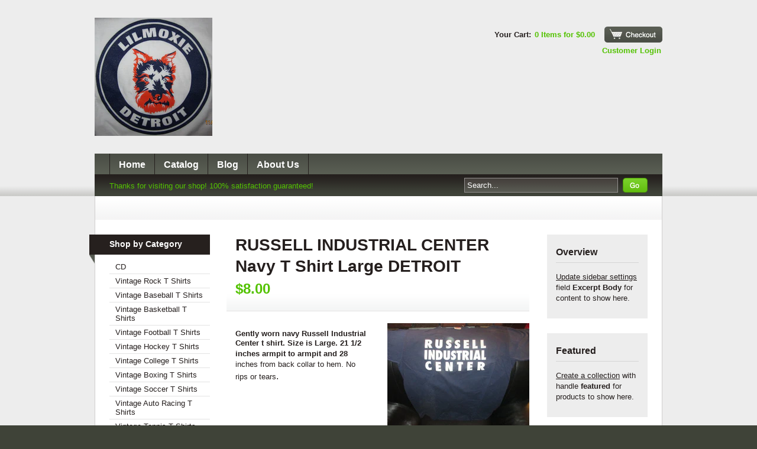

--- FILE ---
content_type: text/html; charset=utf-8
request_url: https://www.lilmoxie.com/products/russell-industrial-center-navy-t-shirt-large-detroit
body_size: 11629
content:
<!DOCTYPE html PUBLIC "-//W3C//DTD XHTML 1.0 Transitional//EN" "http://www.w3.org/TR/xhtml1/DTD/xhtml1-transitional.dtd">
<html xmlns="http://www.w3.org/1999/xhtml" lang="en" xml:lang="en">

<head><meta name="google-site-verification" content="ggtiW64CXMWnIvdqH9yBc2lvk7QSC8kbWrE0OzqO1_g" />
	<title>Lilmoxie &mdash; RUSSELL INDUSTRIAL CENTER Navy T Shirt Large DETROIT</title>
	<meta http-equiv="content-type" content="text/html; charset=utf-8" />
	<meta name="copyright" content="Lilmoxie" />
	<script>window.performance && window.performance.mark && window.performance.mark('shopify.content_for_header.start');</script><meta id="shopify-digital-wallet" name="shopify-digital-wallet" content="/1101712/digital_wallets/dialog">
<meta name="shopify-checkout-api-token" content="44a988f28e2bfbc794db9b479a585f84">
<meta id="in-context-paypal-metadata" data-shop-id="1101712" data-venmo-supported="true" data-environment="production" data-locale="en_US" data-paypal-v4="true" data-currency="USD">
<link rel="alternate" type="application/json+oembed" href="https://www.lilmoxie.com/products/russell-industrial-center-navy-t-shirt-large-detroit.oembed">
<script async="async" src="/checkouts/internal/preloads.js?locale=en-US"></script>
<script id="shopify-features" type="application/json">{"accessToken":"44a988f28e2bfbc794db9b479a585f84","betas":["rich-media-storefront-analytics"],"domain":"www.lilmoxie.com","predictiveSearch":true,"shopId":1101712,"locale":"en"}</script>
<script>var Shopify = Shopify || {};
Shopify.shop = "lilmoxie.myshopify.com";
Shopify.locale = "en";
Shopify.currency = {"active":"USD","rate":"1.0"};
Shopify.country = "US";
Shopify.theme = {"name":"Sortable","id":2143122,"schema_name":null,"schema_version":null,"theme_store_id":null,"role":"main"};
Shopify.theme.handle = "null";
Shopify.theme.style = {"id":null,"handle":null};
Shopify.cdnHost = "www.lilmoxie.com/cdn";
Shopify.routes = Shopify.routes || {};
Shopify.routes.root = "/";</script>
<script type="module">!function(o){(o.Shopify=o.Shopify||{}).modules=!0}(window);</script>
<script>!function(o){function n(){var o=[];function n(){o.push(Array.prototype.slice.apply(arguments))}return n.q=o,n}var t=o.Shopify=o.Shopify||{};t.loadFeatures=n(),t.autoloadFeatures=n()}(window);</script>
<script id="shop-js-analytics" type="application/json">{"pageType":"product"}</script>
<script defer="defer" async type="module" src="//www.lilmoxie.com/cdn/shopifycloud/shop-js/modules/v2/client.init-shop-cart-sync_BT-GjEfc.en.esm.js"></script>
<script defer="defer" async type="module" src="//www.lilmoxie.com/cdn/shopifycloud/shop-js/modules/v2/chunk.common_D58fp_Oc.esm.js"></script>
<script defer="defer" async type="module" src="//www.lilmoxie.com/cdn/shopifycloud/shop-js/modules/v2/chunk.modal_xMitdFEc.esm.js"></script>
<script type="module">
  await import("//www.lilmoxie.com/cdn/shopifycloud/shop-js/modules/v2/client.init-shop-cart-sync_BT-GjEfc.en.esm.js");
await import("//www.lilmoxie.com/cdn/shopifycloud/shop-js/modules/v2/chunk.common_D58fp_Oc.esm.js");
await import("//www.lilmoxie.com/cdn/shopifycloud/shop-js/modules/v2/chunk.modal_xMitdFEc.esm.js");

  window.Shopify.SignInWithShop?.initShopCartSync?.({"fedCMEnabled":true,"windoidEnabled":true});

</script>
<script id="__st">var __st={"a":1101712,"offset":-18000,"reqid":"b8629c96-524a-4f4e-a899-2576839bb1d5-1769475969","pageurl":"www.lilmoxie.com\/products\/russell-industrial-center-navy-t-shirt-large-detroit","u":"298f2ff53edb","p":"product","rtyp":"product","rid":655169924};</script>
<script>window.ShopifyPaypalV4VisibilityTracking = true;</script>
<script id="captcha-bootstrap">!function(){'use strict';const t='contact',e='account',n='new_comment',o=[[t,t],['blogs',n],['comments',n],[t,'customer']],c=[[e,'customer_login'],[e,'guest_login'],[e,'recover_customer_password'],[e,'create_customer']],r=t=>t.map((([t,e])=>`form[action*='/${t}']:not([data-nocaptcha='true']) input[name='form_type'][value='${e}']`)).join(','),a=t=>()=>t?[...document.querySelectorAll(t)].map((t=>t.form)):[];function s(){const t=[...o],e=r(t);return a(e)}const i='password',u='form_key',d=['recaptcha-v3-token','g-recaptcha-response','h-captcha-response',i],f=()=>{try{return window.sessionStorage}catch{return}},m='__shopify_v',_=t=>t.elements[u];function p(t,e,n=!1){try{const o=window.sessionStorage,c=JSON.parse(o.getItem(e)),{data:r}=function(t){const{data:e,action:n}=t;return t[m]||n?{data:e,action:n}:{data:t,action:n}}(c);for(const[e,n]of Object.entries(r))t.elements[e]&&(t.elements[e].value=n);n&&o.removeItem(e)}catch(o){console.error('form repopulation failed',{error:o})}}const l='form_type',E='cptcha';function T(t){t.dataset[E]=!0}const w=window,h=w.document,L='Shopify',v='ce_forms',y='captcha';let A=!1;((t,e)=>{const n=(g='f06e6c50-85a8-45c8-87d0-21a2b65856fe',I='https://cdn.shopify.com/shopifycloud/storefront-forms-hcaptcha/ce_storefront_forms_captcha_hcaptcha.v1.5.2.iife.js',D={infoText:'Protected by hCaptcha',privacyText:'Privacy',termsText:'Terms'},(t,e,n)=>{const o=w[L][v],c=o.bindForm;if(c)return c(t,g,e,D).then(n);var r;o.q.push([[t,g,e,D],n]),r=I,A||(h.body.append(Object.assign(h.createElement('script'),{id:'captcha-provider',async:!0,src:r})),A=!0)});var g,I,D;w[L]=w[L]||{},w[L][v]=w[L][v]||{},w[L][v].q=[],w[L][y]=w[L][y]||{},w[L][y].protect=function(t,e){n(t,void 0,e),T(t)},Object.freeze(w[L][y]),function(t,e,n,w,h,L){const[v,y,A,g]=function(t,e,n){const i=e?o:[],u=t?c:[],d=[...i,...u],f=r(d),m=r(i),_=r(d.filter((([t,e])=>n.includes(e))));return[a(f),a(m),a(_),s()]}(w,h,L),I=t=>{const e=t.target;return e instanceof HTMLFormElement?e:e&&e.form},D=t=>v().includes(t);t.addEventListener('submit',(t=>{const e=I(t);if(!e)return;const n=D(e)&&!e.dataset.hcaptchaBound&&!e.dataset.recaptchaBound,o=_(e),c=g().includes(e)&&(!o||!o.value);(n||c)&&t.preventDefault(),c&&!n&&(function(t){try{if(!f())return;!function(t){const e=f();if(!e)return;const n=_(t);if(!n)return;const o=n.value;o&&e.removeItem(o)}(t);const e=Array.from(Array(32),(()=>Math.random().toString(36)[2])).join('');!function(t,e){_(t)||t.append(Object.assign(document.createElement('input'),{type:'hidden',name:u})),t.elements[u].value=e}(t,e),function(t,e){const n=f();if(!n)return;const o=[...t.querySelectorAll(`input[type='${i}']`)].map((({name:t})=>t)),c=[...d,...o],r={};for(const[a,s]of new FormData(t).entries())c.includes(a)||(r[a]=s);n.setItem(e,JSON.stringify({[m]:1,action:t.action,data:r}))}(t,e)}catch(e){console.error('failed to persist form',e)}}(e),e.submit())}));const S=(t,e)=>{t&&!t.dataset[E]&&(n(t,e.some((e=>e===t))),T(t))};for(const o of['focusin','change'])t.addEventListener(o,(t=>{const e=I(t);D(e)&&S(e,y())}));const B=e.get('form_key'),M=e.get(l),P=B&&M;t.addEventListener('DOMContentLoaded',(()=>{const t=y();if(P)for(const e of t)e.elements[l].value===M&&p(e,B);[...new Set([...A(),...v().filter((t=>'true'===t.dataset.shopifyCaptcha))])].forEach((e=>S(e,t)))}))}(h,new URLSearchParams(w.location.search),n,t,e,['guest_login'])})(!0,!0)}();</script>
<script integrity="sha256-4kQ18oKyAcykRKYeNunJcIwy7WH5gtpwJnB7kiuLZ1E=" data-source-attribution="shopify.loadfeatures" defer="defer" src="//www.lilmoxie.com/cdn/shopifycloud/storefront/assets/storefront/load_feature-a0a9edcb.js" crossorigin="anonymous"></script>
<script data-source-attribution="shopify.dynamic_checkout.dynamic.init">var Shopify=Shopify||{};Shopify.PaymentButton=Shopify.PaymentButton||{isStorefrontPortableWallets:!0,init:function(){window.Shopify.PaymentButton.init=function(){};var t=document.createElement("script");t.src="https://www.lilmoxie.com/cdn/shopifycloud/portable-wallets/latest/portable-wallets.en.js",t.type="module",document.head.appendChild(t)}};
</script>
<script data-source-attribution="shopify.dynamic_checkout.buyer_consent">
  function portableWalletsHideBuyerConsent(e){var t=document.getElementById("shopify-buyer-consent"),n=document.getElementById("shopify-subscription-policy-button");t&&n&&(t.classList.add("hidden"),t.setAttribute("aria-hidden","true"),n.removeEventListener("click",e))}function portableWalletsShowBuyerConsent(e){var t=document.getElementById("shopify-buyer-consent"),n=document.getElementById("shopify-subscription-policy-button");t&&n&&(t.classList.remove("hidden"),t.removeAttribute("aria-hidden"),n.addEventListener("click",e))}window.Shopify?.PaymentButton&&(window.Shopify.PaymentButton.hideBuyerConsent=portableWalletsHideBuyerConsent,window.Shopify.PaymentButton.showBuyerConsent=portableWalletsShowBuyerConsent);
</script>
<script data-source-attribution="shopify.dynamic_checkout.cart.bootstrap">document.addEventListener("DOMContentLoaded",(function(){function t(){return document.querySelector("shopify-accelerated-checkout-cart, shopify-accelerated-checkout")}if(t())Shopify.PaymentButton.init();else{new MutationObserver((function(e,n){t()&&(Shopify.PaymentButton.init(),n.disconnect())})).observe(document.body,{childList:!0,subtree:!0})}}));
</script>
<link id="shopify-accelerated-checkout-styles" rel="stylesheet" media="screen" href="https://www.lilmoxie.com/cdn/shopifycloud/portable-wallets/latest/accelerated-checkout-backwards-compat.css" crossorigin="anonymous">
<style id="shopify-accelerated-checkout-cart">
        #shopify-buyer-consent {
  margin-top: 1em;
  display: inline-block;
  width: 100%;
}

#shopify-buyer-consent.hidden {
  display: none;
}

#shopify-subscription-policy-button {
  background: none;
  border: none;
  padding: 0;
  text-decoration: underline;
  font-size: inherit;
  cursor: pointer;
}

#shopify-subscription-policy-button::before {
  box-shadow: none;
}

      </style>

<script>window.performance && window.performance.mark && window.performance.mark('shopify.content_for_header.end');</script>
	<link href="//www.lilmoxie.com/cdn/shop/t/5/assets/screen.css?v=1321467232" rel="stylesheet" type="text/css" media="all" />
	<link href="//www.lilmoxie.com/cdn/shop/t/5/assets/theme.css?v=17614609826572794101674765373" rel="stylesheet" type="text/css" media="all" />
	<script src="//www.lilmoxie.com/cdn/shop/t/5/assets/jquery-1-3-1.js?v=1321467232" type="text/javascript"></script>
	<script src="//www.lilmoxie.com/cdn/shop/t/5/assets/jquery-slimbox-2-02.js?v=1321467234" type="text/javascript"></script>
	<script src="//www.lilmoxie.com/cdn/shop/t/5/assets/gallery.min.js?v=1321467234" type="text/javascript"></script>
	<script src="//www.lilmoxie.com/cdn/shop/t/5/assets/jquery-theme-1-0.js?v=1321467231" type="text/javascript"></script>
  
    
<link rel="canonical" href="https://www.lilmoxie.com/products/russell-industrial-center-navy-t-shirt-large-detroit">
<meta property="og:image" content="https://cdn.shopify.com/s/files/1/0110/1712/products/028_676008e9-ef78-4781-a312-a25d930f3152.JPG?v=1432485779" />
<meta property="og:image:secure_url" content="https://cdn.shopify.com/s/files/1/0110/1712/products/028_676008e9-ef78-4781-a312-a25d930f3152.JPG?v=1432485779" />
<meta property="og:image:width" content="2048" />
<meta property="og:image:height" content="1536" />
<link href="https://monorail-edge.shopifysvc.com" rel="dns-prefetch">
<script>(function(){if ("sendBeacon" in navigator && "performance" in window) {try {var session_token_from_headers = performance.getEntriesByType('navigation')[0].serverTiming.find(x => x.name == '_s').description;} catch {var session_token_from_headers = undefined;}var session_cookie_matches = document.cookie.match(/_shopify_s=([^;]*)/);var session_token_from_cookie = session_cookie_matches && session_cookie_matches.length === 2 ? session_cookie_matches[1] : "";var session_token = session_token_from_headers || session_token_from_cookie || "";function handle_abandonment_event(e) {var entries = performance.getEntries().filter(function(entry) {return /monorail-edge.shopifysvc.com/.test(entry.name);});if (!window.abandonment_tracked && entries.length === 0) {window.abandonment_tracked = true;var currentMs = Date.now();var navigation_start = performance.timing.navigationStart;var payload = {shop_id: 1101712,url: window.location.href,navigation_start,duration: currentMs - navigation_start,session_token,page_type: "product"};window.navigator.sendBeacon("https://monorail-edge.shopifysvc.com/v1/produce", JSON.stringify({schema_id: "online_store_buyer_site_abandonment/1.1",payload: payload,metadata: {event_created_at_ms: currentMs,event_sent_at_ms: currentMs}}));}}window.addEventListener('pagehide', handle_abandonment_event);}}());</script>
<script id="web-pixels-manager-setup">(function e(e,d,r,n,o){if(void 0===o&&(o={}),!Boolean(null===(a=null===(i=window.Shopify)||void 0===i?void 0:i.analytics)||void 0===a?void 0:a.replayQueue)){var i,a;window.Shopify=window.Shopify||{};var t=window.Shopify;t.analytics=t.analytics||{};var s=t.analytics;s.replayQueue=[],s.publish=function(e,d,r){return s.replayQueue.push([e,d,r]),!0};try{self.performance.mark("wpm:start")}catch(e){}var l=function(){var e={modern:/Edge?\/(1{2}[4-9]|1[2-9]\d|[2-9]\d{2}|\d{4,})\.\d+(\.\d+|)|Firefox\/(1{2}[4-9]|1[2-9]\d|[2-9]\d{2}|\d{4,})\.\d+(\.\d+|)|Chrom(ium|e)\/(9{2}|\d{3,})\.\d+(\.\d+|)|(Maci|X1{2}).+ Version\/(15\.\d+|(1[6-9]|[2-9]\d|\d{3,})\.\d+)([,.]\d+|)( \(\w+\)|)( Mobile\/\w+|) Safari\/|Chrome.+OPR\/(9{2}|\d{3,})\.\d+\.\d+|(CPU[ +]OS|iPhone[ +]OS|CPU[ +]iPhone|CPU IPhone OS|CPU iPad OS)[ +]+(15[._]\d+|(1[6-9]|[2-9]\d|\d{3,})[._]\d+)([._]\d+|)|Android:?[ /-](13[3-9]|1[4-9]\d|[2-9]\d{2}|\d{4,})(\.\d+|)(\.\d+|)|Android.+Firefox\/(13[5-9]|1[4-9]\d|[2-9]\d{2}|\d{4,})\.\d+(\.\d+|)|Android.+Chrom(ium|e)\/(13[3-9]|1[4-9]\d|[2-9]\d{2}|\d{4,})\.\d+(\.\d+|)|SamsungBrowser\/([2-9]\d|\d{3,})\.\d+/,legacy:/Edge?\/(1[6-9]|[2-9]\d|\d{3,})\.\d+(\.\d+|)|Firefox\/(5[4-9]|[6-9]\d|\d{3,})\.\d+(\.\d+|)|Chrom(ium|e)\/(5[1-9]|[6-9]\d|\d{3,})\.\d+(\.\d+|)([\d.]+$|.*Safari\/(?![\d.]+ Edge\/[\d.]+$))|(Maci|X1{2}).+ Version\/(10\.\d+|(1[1-9]|[2-9]\d|\d{3,})\.\d+)([,.]\d+|)( \(\w+\)|)( Mobile\/\w+|) Safari\/|Chrome.+OPR\/(3[89]|[4-9]\d|\d{3,})\.\d+\.\d+|(CPU[ +]OS|iPhone[ +]OS|CPU[ +]iPhone|CPU IPhone OS|CPU iPad OS)[ +]+(10[._]\d+|(1[1-9]|[2-9]\d|\d{3,})[._]\d+)([._]\d+|)|Android:?[ /-](13[3-9]|1[4-9]\d|[2-9]\d{2}|\d{4,})(\.\d+|)(\.\d+|)|Mobile Safari.+OPR\/([89]\d|\d{3,})\.\d+\.\d+|Android.+Firefox\/(13[5-9]|1[4-9]\d|[2-9]\d{2}|\d{4,})\.\d+(\.\d+|)|Android.+Chrom(ium|e)\/(13[3-9]|1[4-9]\d|[2-9]\d{2}|\d{4,})\.\d+(\.\d+|)|Android.+(UC? ?Browser|UCWEB|U3)[ /]?(15\.([5-9]|\d{2,})|(1[6-9]|[2-9]\d|\d{3,})\.\d+)\.\d+|SamsungBrowser\/(5\.\d+|([6-9]|\d{2,})\.\d+)|Android.+MQ{2}Browser\/(14(\.(9|\d{2,})|)|(1[5-9]|[2-9]\d|\d{3,})(\.\d+|))(\.\d+|)|K[Aa][Ii]OS\/(3\.\d+|([4-9]|\d{2,})\.\d+)(\.\d+|)/},d=e.modern,r=e.legacy,n=navigator.userAgent;return n.match(d)?"modern":n.match(r)?"legacy":"unknown"}(),u="modern"===l?"modern":"legacy",c=(null!=n?n:{modern:"",legacy:""})[u],f=function(e){return[e.baseUrl,"/wpm","/b",e.hashVersion,"modern"===e.buildTarget?"m":"l",".js"].join("")}({baseUrl:d,hashVersion:r,buildTarget:u}),m=function(e){var d=e.version,r=e.bundleTarget,n=e.surface,o=e.pageUrl,i=e.monorailEndpoint;return{emit:function(e){var a=e.status,t=e.errorMsg,s=(new Date).getTime(),l=JSON.stringify({metadata:{event_sent_at_ms:s},events:[{schema_id:"web_pixels_manager_load/3.1",payload:{version:d,bundle_target:r,page_url:o,status:a,surface:n,error_msg:t},metadata:{event_created_at_ms:s}}]});if(!i)return console&&console.warn&&console.warn("[Web Pixels Manager] No Monorail endpoint provided, skipping logging."),!1;try{return self.navigator.sendBeacon.bind(self.navigator)(i,l)}catch(e){}var u=new XMLHttpRequest;try{return u.open("POST",i,!0),u.setRequestHeader("Content-Type","text/plain"),u.send(l),!0}catch(e){return console&&console.warn&&console.warn("[Web Pixels Manager] Got an unhandled error while logging to Monorail."),!1}}}}({version:r,bundleTarget:l,surface:e.surface,pageUrl:self.location.href,monorailEndpoint:e.monorailEndpoint});try{o.browserTarget=l,function(e){var d=e.src,r=e.async,n=void 0===r||r,o=e.onload,i=e.onerror,a=e.sri,t=e.scriptDataAttributes,s=void 0===t?{}:t,l=document.createElement("script"),u=document.querySelector("head"),c=document.querySelector("body");if(l.async=n,l.src=d,a&&(l.integrity=a,l.crossOrigin="anonymous"),s)for(var f in s)if(Object.prototype.hasOwnProperty.call(s,f))try{l.dataset[f]=s[f]}catch(e){}if(o&&l.addEventListener("load",o),i&&l.addEventListener("error",i),u)u.appendChild(l);else{if(!c)throw new Error("Did not find a head or body element to append the script");c.appendChild(l)}}({src:f,async:!0,onload:function(){if(!function(){var e,d;return Boolean(null===(d=null===(e=window.Shopify)||void 0===e?void 0:e.analytics)||void 0===d?void 0:d.initialized)}()){var d=window.webPixelsManager.init(e)||void 0;if(d){var r=window.Shopify.analytics;r.replayQueue.forEach((function(e){var r=e[0],n=e[1],o=e[2];d.publishCustomEvent(r,n,o)})),r.replayQueue=[],r.publish=d.publishCustomEvent,r.visitor=d.visitor,r.initialized=!0}}},onerror:function(){return m.emit({status:"failed",errorMsg:"".concat(f," has failed to load")})},sri:function(e){var d=/^sha384-[A-Za-z0-9+/=]+$/;return"string"==typeof e&&d.test(e)}(c)?c:"",scriptDataAttributes:o}),m.emit({status:"loading"})}catch(e){m.emit({status:"failed",errorMsg:(null==e?void 0:e.message)||"Unknown error"})}}})({shopId: 1101712,storefrontBaseUrl: "https://www.lilmoxie.com",extensionsBaseUrl: "https://extensions.shopifycdn.com/cdn/shopifycloud/web-pixels-manager",monorailEndpoint: "https://monorail-edge.shopifysvc.com/unstable/produce_batch",surface: "storefront-renderer",enabledBetaFlags: ["2dca8a86"],webPixelsConfigList: [{"id":"shopify-app-pixel","configuration":"{}","eventPayloadVersion":"v1","runtimeContext":"STRICT","scriptVersion":"0450","apiClientId":"shopify-pixel","type":"APP","privacyPurposes":["ANALYTICS","MARKETING"]},{"id":"shopify-custom-pixel","eventPayloadVersion":"v1","runtimeContext":"LAX","scriptVersion":"0450","apiClientId":"shopify-pixel","type":"CUSTOM","privacyPurposes":["ANALYTICS","MARKETING"]}],isMerchantRequest: false,initData: {"shop":{"name":"Lilmoxie","paymentSettings":{"currencyCode":"USD"},"myshopifyDomain":"lilmoxie.myshopify.com","countryCode":"US","storefrontUrl":"https:\/\/www.lilmoxie.com"},"customer":null,"cart":null,"checkout":null,"productVariants":[{"price":{"amount":8.0,"currencyCode":"USD"},"product":{"title":"RUSSELL INDUSTRIAL CENTER Navy T Shirt Large DETROIT","vendor":"Lilmoxie","id":"655169924","untranslatedTitle":"RUSSELL INDUSTRIAL CENTER Navy T Shirt Large DETROIT","url":"\/products\/russell-industrial-center-navy-t-shirt-large-detroit","type":""},"id":"2106289924","image":{"src":"\/\/www.lilmoxie.com\/cdn\/shop\/products\/028_676008e9-ef78-4781-a312-a25d930f3152.JPG?v=1432485779"},"sku":"","title":"Default Title","untranslatedTitle":"Default Title"}],"purchasingCompany":null},},"https://www.lilmoxie.com/cdn","fcfee988w5aeb613cpc8e4bc33m6693e112",{"modern":"","legacy":""},{"shopId":"1101712","storefrontBaseUrl":"https:\/\/www.lilmoxie.com","extensionBaseUrl":"https:\/\/extensions.shopifycdn.com\/cdn\/shopifycloud\/web-pixels-manager","surface":"storefront-renderer","enabledBetaFlags":"[\"2dca8a86\"]","isMerchantRequest":"false","hashVersion":"fcfee988w5aeb613cpc8e4bc33m6693e112","publish":"custom","events":"[[\"page_viewed\",{}],[\"product_viewed\",{\"productVariant\":{\"price\":{\"amount\":8.0,\"currencyCode\":\"USD\"},\"product\":{\"title\":\"RUSSELL INDUSTRIAL CENTER Navy T Shirt Large DETROIT\",\"vendor\":\"Lilmoxie\",\"id\":\"655169924\",\"untranslatedTitle\":\"RUSSELL INDUSTRIAL CENTER Navy T Shirt Large DETROIT\",\"url\":\"\/products\/russell-industrial-center-navy-t-shirt-large-detroit\",\"type\":\"\"},\"id\":\"2106289924\",\"image\":{\"src\":\"\/\/www.lilmoxie.com\/cdn\/shop\/products\/028_676008e9-ef78-4781-a312-a25d930f3152.JPG?v=1432485779\"},\"sku\":\"\",\"title\":\"Default Title\",\"untranslatedTitle\":\"Default Title\"}}]]"});</script><script>
  window.ShopifyAnalytics = window.ShopifyAnalytics || {};
  window.ShopifyAnalytics.meta = window.ShopifyAnalytics.meta || {};
  window.ShopifyAnalytics.meta.currency = 'USD';
  var meta = {"product":{"id":655169924,"gid":"gid:\/\/shopify\/Product\/655169924","vendor":"Lilmoxie","type":"","handle":"russell-industrial-center-navy-t-shirt-large-detroit","variants":[{"id":2106289924,"price":800,"name":"RUSSELL INDUSTRIAL CENTER Navy T Shirt Large DETROIT","public_title":null,"sku":""}],"remote":false},"page":{"pageType":"product","resourceType":"product","resourceId":655169924,"requestId":"b8629c96-524a-4f4e-a899-2576839bb1d5-1769475969"}};
  for (var attr in meta) {
    window.ShopifyAnalytics.meta[attr] = meta[attr];
  }
</script>
<script class="analytics">
  (function () {
    var customDocumentWrite = function(content) {
      var jquery = null;

      if (window.jQuery) {
        jquery = window.jQuery;
      } else if (window.Checkout && window.Checkout.$) {
        jquery = window.Checkout.$;
      }

      if (jquery) {
        jquery('body').append(content);
      }
    };

    var hasLoggedConversion = function(token) {
      if (token) {
        return document.cookie.indexOf('loggedConversion=' + token) !== -1;
      }
      return false;
    }

    var setCookieIfConversion = function(token) {
      if (token) {
        var twoMonthsFromNow = new Date(Date.now());
        twoMonthsFromNow.setMonth(twoMonthsFromNow.getMonth() + 2);

        document.cookie = 'loggedConversion=' + token + '; expires=' + twoMonthsFromNow;
      }
    }

    var trekkie = window.ShopifyAnalytics.lib = window.trekkie = window.trekkie || [];
    if (trekkie.integrations) {
      return;
    }
    trekkie.methods = [
      'identify',
      'page',
      'ready',
      'track',
      'trackForm',
      'trackLink'
    ];
    trekkie.factory = function(method) {
      return function() {
        var args = Array.prototype.slice.call(arguments);
        args.unshift(method);
        trekkie.push(args);
        return trekkie;
      };
    };
    for (var i = 0; i < trekkie.methods.length; i++) {
      var key = trekkie.methods[i];
      trekkie[key] = trekkie.factory(key);
    }
    trekkie.load = function(config) {
      trekkie.config = config || {};
      trekkie.config.initialDocumentCookie = document.cookie;
      var first = document.getElementsByTagName('script')[0];
      var script = document.createElement('script');
      script.type = 'text/javascript';
      script.onerror = function(e) {
        var scriptFallback = document.createElement('script');
        scriptFallback.type = 'text/javascript';
        scriptFallback.onerror = function(error) {
                var Monorail = {
      produce: function produce(monorailDomain, schemaId, payload) {
        var currentMs = new Date().getTime();
        var event = {
          schema_id: schemaId,
          payload: payload,
          metadata: {
            event_created_at_ms: currentMs,
            event_sent_at_ms: currentMs
          }
        };
        return Monorail.sendRequest("https://" + monorailDomain + "/v1/produce", JSON.stringify(event));
      },
      sendRequest: function sendRequest(endpointUrl, payload) {
        // Try the sendBeacon API
        if (window && window.navigator && typeof window.navigator.sendBeacon === 'function' && typeof window.Blob === 'function' && !Monorail.isIos12()) {
          var blobData = new window.Blob([payload], {
            type: 'text/plain'
          });

          if (window.navigator.sendBeacon(endpointUrl, blobData)) {
            return true;
          } // sendBeacon was not successful

        } // XHR beacon

        var xhr = new XMLHttpRequest();

        try {
          xhr.open('POST', endpointUrl);
          xhr.setRequestHeader('Content-Type', 'text/plain');
          xhr.send(payload);
        } catch (e) {
          console.log(e);
        }

        return false;
      },
      isIos12: function isIos12() {
        return window.navigator.userAgent.lastIndexOf('iPhone; CPU iPhone OS 12_') !== -1 || window.navigator.userAgent.lastIndexOf('iPad; CPU OS 12_') !== -1;
      }
    };
    Monorail.produce('monorail-edge.shopifysvc.com',
      'trekkie_storefront_load_errors/1.1',
      {shop_id: 1101712,
      theme_id: 2143122,
      app_name: "storefront",
      context_url: window.location.href,
      source_url: "//www.lilmoxie.com/cdn/s/trekkie.storefront.a804e9514e4efded663580eddd6991fcc12b5451.min.js"});

        };
        scriptFallback.async = true;
        scriptFallback.src = '//www.lilmoxie.com/cdn/s/trekkie.storefront.a804e9514e4efded663580eddd6991fcc12b5451.min.js';
        first.parentNode.insertBefore(scriptFallback, first);
      };
      script.async = true;
      script.src = '//www.lilmoxie.com/cdn/s/trekkie.storefront.a804e9514e4efded663580eddd6991fcc12b5451.min.js';
      first.parentNode.insertBefore(script, first);
    };
    trekkie.load(
      {"Trekkie":{"appName":"storefront","development":false,"defaultAttributes":{"shopId":1101712,"isMerchantRequest":null,"themeId":2143122,"themeCityHash":"5791584454057311324","contentLanguage":"en","currency":"USD","eventMetadataId":"20ef77d3-c3ae-43f1-b853-8e7475e16403"},"isServerSideCookieWritingEnabled":true,"monorailRegion":"shop_domain","enabledBetaFlags":["65f19447"]},"Session Attribution":{},"S2S":{"facebookCapiEnabled":false,"source":"trekkie-storefront-renderer","apiClientId":580111}}
    );

    var loaded = false;
    trekkie.ready(function() {
      if (loaded) return;
      loaded = true;

      window.ShopifyAnalytics.lib = window.trekkie;

      var originalDocumentWrite = document.write;
      document.write = customDocumentWrite;
      try { window.ShopifyAnalytics.merchantGoogleAnalytics.call(this); } catch(error) {};
      document.write = originalDocumentWrite;

      window.ShopifyAnalytics.lib.page(null,{"pageType":"product","resourceType":"product","resourceId":655169924,"requestId":"b8629c96-524a-4f4e-a899-2576839bb1d5-1769475969","shopifyEmitted":true});

      var match = window.location.pathname.match(/checkouts\/(.+)\/(thank_you|post_purchase)/)
      var token = match? match[1]: undefined;
      if (!hasLoggedConversion(token)) {
        setCookieIfConversion(token);
        window.ShopifyAnalytics.lib.track("Viewed Product",{"currency":"USD","variantId":2106289924,"productId":655169924,"productGid":"gid:\/\/shopify\/Product\/655169924","name":"RUSSELL INDUSTRIAL CENTER Navy T Shirt Large DETROIT","price":"8.00","sku":"","brand":"Lilmoxie","variant":null,"category":"","nonInteraction":true,"remote":false},undefined,undefined,{"shopifyEmitted":true});
      window.ShopifyAnalytics.lib.track("monorail:\/\/trekkie_storefront_viewed_product\/1.1",{"currency":"USD","variantId":2106289924,"productId":655169924,"productGid":"gid:\/\/shopify\/Product\/655169924","name":"RUSSELL INDUSTRIAL CENTER Navy T Shirt Large DETROIT","price":"8.00","sku":"","brand":"Lilmoxie","variant":null,"category":"","nonInteraction":true,"remote":false,"referer":"https:\/\/www.lilmoxie.com\/products\/russell-industrial-center-navy-t-shirt-large-detroit"});
      }
    });


        var eventsListenerScript = document.createElement('script');
        eventsListenerScript.async = true;
        eventsListenerScript.src = "//www.lilmoxie.com/cdn/shopifycloud/storefront/assets/shop_events_listener-3da45d37.js";
        document.getElementsByTagName('head')[0].appendChild(eventsListenerScript);

})();</script>
<script
  defer
  src="https://www.lilmoxie.com/cdn/shopifycloud/perf-kit/shopify-perf-kit-3.0.4.min.js"
  data-application="storefront-renderer"
  data-shop-id="1101712"
  data-render-region="gcp-us-east1"
  data-page-type="product"
  data-theme-instance-id="2143122"
  data-theme-name=""
  data-theme-version=""
  data-monorail-region="shop_domain"
  data-resource-timing-sampling-rate="10"
  data-shs="true"
  data-shs-beacon="true"
  data-shs-export-with-fetch="true"
  data-shs-logs-sample-rate="1"
  data-shs-beacon-endpoint="https://www.lilmoxie.com/api/collect"
></script>
</head>

<body>
	<!-- START HEADER -->
	<div id="header">
		<div class="container">
			<!-- START TITLE -->
			<div id="title" class="clear">
				<!-- START LOGO -->
				<div id="logo">
					<a href="/"><img src="//www.lilmoxie.com/cdn/shop/t/5/assets/logo.png?v=1321491013" alt="Lilmoxie" /></a>
				</div>
				<!-- END LOGO -->
				<!-- START GOCART -->
				<div id="gocart">
					<p>Your Cart: <a href="/cart">0 Items for $0.00</a></p>
					<p id="button"><a href="/cart">Checkout</a></p><br/>
                    <p style="float:right;"><a href="/account/login" id="customer_login_link">Customer Login</a></p>
				</div>             
				<!-- END GOCART -->
			</div>
			<!-- END TITLE -->
			<!-- START NAV -->
			<div id="nav">
				<ul class="clear">
					<li><a href="/">Home</a></li>
					<li><a href="/collections/all">Catalog</a></li>
					<li><a href="/blogs/news">Blog</a></li>
					<li><a href="/pages/about-us">About Us</a></li>
				</ul>
			</div>
			<!-- END NAV -->
			<!-- START FINDER -->
			<div id="finder" class="clear">
				<!-- START PROMO -->
				<div id="promo">
					<p>Thanks for visiting our shop! 100% satisfaction guaranteed!</p>
				</div>
				<!-- END PROMO -->
				<!-- START GO -->
				<div id="go">
					<form method="get" action="/search">
						<input type="text" name="q" value="Search..." class="field" /> 
						<input type="image" src="//www.lilmoxie.com/cdn/shop/t/5/assets/go-default.png?v=1321467233" alt="Go" />
					</form>
				</div>
				<!-- END GO -->
			</div>
			<!-- END FINDER -->
		</div>
	</div>
	<!-- END HEADER -->
	<!-- START CONTENT -->
	<div id="product" class="content">
		<div class="container">
			<div id="bg" class="clear">
				<!-- START SORTABLE -->
				<div id="sortable">
					<!-- START FILTER -->
					<div class="filter">
						<h3>Shop by Category</h3>
						<ul>
							<li><a href="/collections/cd">CD</a></li>
							<li><a href="/collections/vintage-rock-t-shirts">Vintage Rock T Shirts</a></li>
							<li><a href="/collections/vintage-baseball-t-shirts">Vintage Baseball T Shirts</a></li>
							<li><a href="/collections/vintage-basketball-t-shirts">Vintage Basketball T Shirts</a></li>
							<li><a href="/collections/vintage-football-t-shirts">Vintage Football T Shirts</a></li>
							<li><a href="/collections/vintage-hockey-t-shirts">Vintage Hockey T Shirts</a></li>
							<li><a href="/collections/vintage-college-t-shirts">Vintage College T Shirts</a></li>
							<li><a href="/collections/vintage-boxing-t-shirts">Vintage Boxing T Shirts</a></li>
							<li><a href="/collections/vintage-soccer-t-shirts">Vintage Soccer T Shirts</a></li>
							<li><a href="/collections/vintage-auto-racing-t-shirts">Vintage Auto Racing T Shirts</a></li>
							<li><a href="/collections/vintage-tennis-t-shirts">Vintage Tennis T Shirts</a></li>
							<li><a href="/collections/vintage-advertising-t-shirts">Vintage Advertising T Shirts</a></li>
							<li><a href="/collections/vintage-usa-travel-t-shirts">Vintage USA Travel T Shirts</a></li>
							<li><a href="/collections/vintage-international-travel-t-shirts">Vintage International Travel T Shirts</a></li>
							<li><a href="/collections/vintage-firefighting-t-shirts">Vintage Firefighting T Shirts</a></li>
							<li><a href="/collections/vintage-detroit-oriented-t-shirts">Vintage Detroit T Shirts</a></li>
							<li><a href="/collections/spiritualized-spacemen-3-spectrum-sonic-boom">Spiritualized Spacemen 3 Spectrum Sonic Boom</a></li>
							<li><a href="/collections/vintage-tv-t-shirts">Vintage TV T Shirts</a></li>
							<li><a href="/collections/vintage-movie-t-shirts">Vintage Movie T Shirts</a></li>
							<li><a href="/collections/vintage-political-t-shirts">Vintage Political T Shirts</a></li>
							<li><a href="/collections/vintage-general-t-shirts">Vintage General T Shirts</a></li>
							<li><a href="/collections/television-t-shirts">Television T Shirts</a></li>
							<li><a href="/collections/cassette-tapes">Cassette Tapes</a></li>
							<li><a href="/collections/jacket">Jacket</a></li>
							<li><a href="/collections/posters">Posters</a></li>
							<li><a href="/collections/breweriana-glasses-steins-shirts-hats">Breweriana</a></li>
							<li><a href="/collections/baseball-souvenirs">Baseball Souvenirs</a></li>
							<li><a href="/collections/hockey-souvenirs">Hockey Souvenirs</a></li>
							<li><a href="/collections/football-souvenirs">Football Souvenirs</a></li>
							<li><a href="/collections/basketball-souvenirs">Basketball Souvenirs</a></li>
							<li><a href="/collections/ncaa-souvenirs">NCAA Souvenirs</a></li>
							<li><a href="/collections/programs-press-guides">Programs &amp; Press Guides</a></li>
							<li><a href="/collections/photos-postcards">Photos &amp; Postcards</a></li>
							<li><a href="/collections/pins-badges">Pins &amp; Badges</a></li>
							<li><a href="/collections/vintage-detroit-items">Vintage Detroit Items</a></li>
							<li><a href="/collections/coffee-mugs">Coffee Mugs</a></li>
							<li><a href="/collections/die-cast-cars-trucks-motorcyles-scooters">Die Cast Items</a></li>
							<li><a href="/collections/bobbleheads-collectibles">Bobbleheads &amp; Collectibles</a></li>
							<li><a href="/collections/snapback-hats">Snapback Hats</a></li>
							<li><a href="/collections/adjustable-hats">Adjustable Hats</a></li>
							<li><a href="/collections/fitted-hats">Fitted Hats</a></li>
							<li><a href="/collections/military-hats-navy">Military Hats</a></li>
							<li><a href="/collections/apple-t-shirts">Apple T Shirts</a></li>
							<li><a href="/collections/soda-t-shirts-coke-7-up-faygo-pepsi">Soda T Shirts Coke 7 UP, Faygo Pepsi</a></li>
							<li><a href="/collections/animation-t-shirts">Animation T Shirts</a></li>
							<li><a href="/collections/transportation-t-shirts-auto-motorcycle-subway">Transportation T shirts</a></li>
							<li><a href="/collections/vintage-theater-t-shirts">Vintage Theater T Shirts</a></li>
							<li><a href="/collections/tpys-advertising-action-figures-others">Toys- Advertising, Action Figures &amp; Others</a></li>
							<li><a href="/collections/card-sets">Card Sets</a></li>
							<li><a href="/collections/gizmo-t-shirts">Gizmo T Shirts</a></li>
							<li><a href="/collections/magnets">Magnets</a></li>
							<li><a href="/collections/stickers-decals-and-iron-ons">Stickers, Decals and Iron Ons</a></li>
							<li><a href="/collections/keychains">Keychains</a></li>
							<li><a href="/collections/artist-t-shirts">Artist T Shirts</a></li>
							<li><a href="/collections/rolling-stones">Rolling Stones</a></li>
							<li><a href="/">Classical &amp; Opera Vinyl</a></li>
							<li><a href="/">Prog Rock Vinyl</a></li>
							<li><a href="/">New Wave Vinyl</a></li>
							<li><a href="/collections/comedy-t-shirts">Comedy Vinyl</a></li>
						</ul>
					</div>
					<!-- END FILTER -->
					<!-- START FILTER -->
					<div class="filter">
						<h3>Shop by Price</h3>
						<div>
							<p><a href="/admin">Create a linklist</a> with title <strong>Price Filter</strong> for links to show here.</p>
						</div>
					</div>
					<!-- END FILTER -->
					<!-- START FILTER -->
					<div class="filter end">
						<h3>Shop by Brand</h3>
						<div>
							<p><a href="/admin">Create a linklist</a> with title <strong>Brand Filter</strong> for links to show here.</p>
						</div>
					</div>
					<!-- END FILTER -->
				</div>
				<!-- END SORTABLE -->
				<!-- START COLS -->
				<div id="cols">
					<!-- START MAIN -->
					<div id="main">        
						<!-- START HEADING -->
<div id="heading">
	<h1>RUSSELL INDUSTRIAL CENTER Navy T Shirt Large DETROIT</h1>
	<h2 id="price"><span>$8.00</span></h2>
</div>
<!-- END HEADING -->
<!-- START SUMMARY -->
<div id="summary" class="clear">
	<!-- START DETAILS -->
	<div id="details">
		<p><strong>Gently worn navy Russell Industrial Center t shirt.<span> Size is Large. 21 1/2 </span><span>inches armpit to armpit and 28 </span></strong><span style="font-size: medium;"><span style="font-size: small;" size="2">inches from back collar to hem. No rips or tears</span>.</span></p>
	</div>
	<!-- END DETAILS -->
	<!-- START IMAGE -->
	<div id="image" class="clear">
		<img src="//www.lilmoxie.com/cdn/shop/products/028_676008e9-ef78-4781-a312-a25d930f3152_medium.JPG?v=1432485779" alt="RUSSELL INDUSTRIAL CENTER Navy T Shirt Large DETROIT" />
	</div>
	<!-- END IMAGE -->
</div>
<!-- END SUMMARY -->
<!-- START OPTIONS -->
<div id="options">
	<form method="post" action="/cart/add" class="clear">
		<h6>Sold Out</h6>
	</form>
</div>
<!-- END OPTIONS -->
<!-- START IMAGES -->
<div id="images">
	<h6>Product Images <span>(click to enlarge)</span></h6>
	<ul class="clear">
		<!-- START IMAGE -->
		<li>
			<div class="align">
				<div><a href="//www.lilmoxie.com/cdn/shop/products/028_676008e9-ef78-4781-a312-a25d930f3152_large.JPG?v=1432485779" rel="lightbox-images"><img src="//www.lilmoxie.com/cdn/shop/products/028_676008e9-ef78-4781-a312-a25d930f3152_compact.JPG?v=1432485779" alt="RUSSELL INDUSTRIAL CENTER Navy T Shirt Large DETROIT" /></a></div>
			</div>
		</li>
		<!-- END IMAGE -->
	</ul>
</div>
<!-- END IMAGES -->
					</div>
					<!-- END MAIN -->
					<!-- START SIDEBAR -->
					<div id="sidebar">
						<!-- START EXCERPT -->
						<div id="excerpt">
							<div class="bg">
								<h3>Overview</h3>
								<!-- START TEXT -->
								<div class="text">
									<p><a href="/admin/themes/current" style="text-decoration:underline">Update sidebar settings</a> field <strong>Excerpt Body</strong> for content to show here.</p>
								</div>
								<!-- END TEXT -->
							</div>
						</div>
						<!-- END EXCERPT -->
						<!-- START FEATURED -->
						<div id="featured">
							<div class="bg">
								<h3>Featured</h3>
								<p><a href="/admin/custom_collections" style="text-decoration:underline">Create a collection</a> with handle <strong>featured</strong> for products to show here.</p>
							</div>
						</div>
						<!-- END FEATURED -->
					</div>
					<!-- END SIDEBAR -->
				</div>
				<!-- END COLS -->
			</div>
		</div>
	</div>
	<!-- END CONTENT -->
	<!-- START OVERVIEW -->
	<div id="overview">
		<div class="container">
			<!-- START SECTIONS -->
			<ul id="sections" class="clear">
				<li>
					<h3>No Title</h3>
					<p>Create a page with handle <strong>overview</strong> for content to show here.</p>
					<p><a href="/admin/pages/new">Add Page</a></p>
				</li>
				<li>
					<h3>From Our Blog</h3>
					<h5><a href="/blogs/news/1-on-holy-grail-bucket-list-checked">#1 On Holy Grail Concert Bucket List Checked!</a></h5>
					<h6>Posted by Alan Kovan on 17 June</h6>
					<p>A well known fact about me is I have always been and still am a massive Rolling Stones fan. They created the record collecting monster in me.In 197...</p>
					<p><a href="/blogs/news/1-on-holy-grail-bucket-list-checked">Read More</a></p>
				</li>
				<li>
					<h3>About Us</h3>
					<p>  We area specialty shop selling vintage and pre-worn t-shirts for over 15-years. Wespecialize in vintage sports souvenirs, having purchased huge inventory fromshops down by the old Tiger Stadium located in the oldest neig...</p>
					<p><a href="/pages/about-us">Read More</a></p>
				</li>
			</ul>
			<!-- END SECTIONS -->
			<!-- START FOOTER -->
			<div id="footer" class="clear">
				<p>&copy; 2026 Lilmoxie. <a target="_blank" rel="nofollow" href="https://www.shopify.com?utm_campaign=poweredby&amp;utm_medium=shopify&amp;utm_source=onlinestore">Ecommerce Software by Shopify</a>.</p>
				<p class="links"><a href="/search">Search</a> <span>&#124;</span> <a href="/pages/about-us">About Us</a></p>
			</div>
			<!-- END FOOTER -->
		</div>
	</div>
	<!-- END OVERVIEW -->
</body>
</html>


--- FILE ---
content_type: text/css
request_url: https://www.lilmoxie.com/cdn/shop/t/5/assets/theme.css?v=17614609826572794101674765373
body_size: 997
content:
body{color:#251f1e;font-family:Helvetica,Arial,sans-serif;background-color:#3f4338}div.content{background-color:#ededed}div#bg{background:#fff url(/cdn/shop/t/5/assets/bg-default.png?v=1321467231) repeat-x 0 0;border-right:1px solid #cfcece;border-bottom:1px solid #cfcece;border-left:1px solid #cfcece}a,a:hover{color:#53c200}div#header{background:#ededed url(/cdn/shop/t/5/assets/header-default.png?v=1321467234) repeat-x center bottom}div#title h2 a,div#title h2 a:hover,div#gocart p{color:#251f1e}div#gocart p a,div#gocart p a:hover{color:#53c200}div#gocart{background-image:none;background-color:}div#gocart p#button{background:url(/cdn/shop/t/5/assets/button-default.png?v=1321467233) no-repeat 14px 0}div#gocart p#button a,div#gocart p#button a:hover{background:url(/cdn/shop/t/5/assets/button-default.png?v=1321467233) no-repeat}div#nav{background:#595e53 url(/cdn/shop/t/5/assets/nav-default.png?v=1321467234) repeat-x 0 0}div#nav ul{border-left:1px solid #241f1d}div#nav li a{color:#fff;border-right:1px solid #241f1d}div#nav li a:hover{color:#ddd}div#nav li a.active,div#nav li a.active:hover{color:#fff;background-color:#241f1d}div#finder{background:#3f4339 url(/cdn/shop/t/5/assets/finder-default.png?v=1321467233) repeat-x 0 0}div#promo p{color:#53c200}div#go input.field{color:#fff;font:13px Helvetica,Arial,sans-serif;background:#595b53 url(/cdn/shop/t/5/assets/field-default.png?v=1321467231) repeat-x 0 0;border:1px solid #93908f}div#intro,div#heading,div#collections-listing h2{background:url(/cdn/shop/t/5/assets/border-default.png?v=1321467231) repeat-x 0 bottom;border-bottom:1px solid #e3e3e3}ul#products li,ul#results li,div#images li{border-bottom:1px solid #e3e3e3;border-right:1px solid #e3e3e3}ul#products li h3 a,ul#results li h3 a{color:#251f1e}ul#products li h4 del,ul#results li h4 del{color:#999}ul#products li h5,ul#results li h5{background:url(/cdn/shop/t/5/assets/view-default.png?v=1321467230) no-repeat 10px 0}ul#products li h5 a,ul#results li h5 a{background:url(/cdn/shop/t/5/assets/view-default.png?v=1321467230) no-repeat}ul#results div.desc,div#images h6,div#total h3,div.entry,div#comments h3,div.filter p{border-bottom:1px solid #e3e3e3}div#paginate a,div#product div#heading h2 del,div.entry div.title h2 a{color:#251f1e}div#paginate span.current,div#product div#heading h2,div.entry div.title h5 span,div#comments p#posted,div#comments p#error{color:#53c200}div#options form{background-color:#ededed}div#variants label,div#options h6{color:#251f1e}div#cart th,div#cart td{border-bottom:1px solid #d5d5d5}div#cart tr.odd td{background-color:#ededed}div#cart tr.odd td.pic img{background-color:#fff}div#cart tr.even td{background-color:#ededed}div#cart tr.even td.pic img{background-color:#fff}div#notes textarea,div#cart td input.field{color:#251f1e;font:13px Helvetica,Arial,sans-serif}div.comment div.bg,div#unfound{background-color:#ededed}div.filter h3{color:#fff;background-color:#26201e}div.filter ul,div.filter div{background:url(/cdn/shop/t/5/assets/filter-default.png?v=1321467234) no-repeat}div.filter li a{color:#251f1e;border-bottom:1px solid #e3e3e3}div.filter li a:hover{color:#999}div.filter li a.active,div.filter li a.active:hover{color:#53c200}div#sidebar div.bg{background-color:#ededed}div#sidebar h3{color:#251f1e;border-bottom:1px solid #d5d5d5}div#sidebar p,div#sidebar a,div#sidebar a:hover{color:#251f1e}div#posts div.post,div#featured div.product{border-bottom:1px solid #d5d5d5}div#featured div.end{border-bottom:none}div#featured div.image,div#featured div.image img{background-color:#fff}div#overview{background:#3f4338 url(/cdn/shop/t/5/assets/overview-default.png?v=1321467233) repeat-x 0 0}ul#sections{background-color:#2e2b27;border:1px solid #404339}ul#sections h3{color:#53c200}ul#sections h5,ul#sections h5 a,ul#sections p a,ul#sections h5 a:hover,ul#sections p a:hover,ul#sections h6,div#footer p,div#footer p a,div#footer p a:hover{color:#fff}.disabled{-moz-opacity:.5;opacity:.5;filter:alpha(opacity=50);cursor:default}#details ol{list-style-type:decimal;list-style-position:inside;padding:0;margin:0 0 .5em}#details ul{list-style-type:square;list-style-position:inside;padding:0;margin:0 0 .5em}div#details p,div#details td,div#details span,div#details font,div#details li{font-size:13px;line-height:1.42em}div#details li{padding:0;margin:0 0 .1em}div#details p{padding:0;margin:0 0 .5em}div#details li p{padding:0;margin:0}div#details td{padding:5px}div#details h1{font-size:18px;line-height:1.2;padding:0;margin:0 0 .5em}div#details h2{font-size:16px;line-height:1.2;padding:0;margin:.8em 0 .5em}.additional-checkout-buttons{float:right;text-align:center;width:318px}.additional-checkout-buttons p{margin:12px 0}#return_to_store{display:none}.title{margin-bottom:15px;text-decoration:underline;font-size:15px}#customer_login{font-size:13px}#customer .note{display:none}#customer{border-bottom:1px solid #ccc;margin-bottom:20px;padding-bottom:20px}.large_form label,.large_form input{display:block;float:left}.large_form label{width:115px}.large_form input{width:180px}#login_email{margin-bottom:5px}#forgot_password{float:left;font-size:10px;padding:5px 0 0 10px}.action_bottom{margin-top:20px}.action_return{margin-bottom:20px;font-size:14px}.address_actions{margin-bottom:10px}#customer_detail{margin-bottom:20px}.flash{margin-bottom:20px;color:red}#template,.note,#password,#password_confirm,#address_tables,.action_link,.action_return,#customer_orders,#customer_detail,#order_address,.order_date,#order_details{font-size:13px}.note,.order_date,#order_payment,#order_shipping,.action_link{margin-bottom:20px}#password{margin-bottom:5px}#password label,#password_confirm label{width:165px}#customer_orders th,#order_details th{border-bottom:1px solid #000;font-weight:700}#customer_orders td,#customer_orders th,#order_details td,#order_details th{padding:5px 10px}#view_address{margin-top:10px;display:block}.view_address p{margin-bottom:5px}#address_form_new,#add_address_title{margin-bottom:20px}#customer_address_table td{padding:5px}.customer_address_table{font-size:13px}.customer_address_table tr{padding:10px 0}.customer_address{padding-bottom:20px;border-bottom:1px solid #ccc;margin-bottom:20px}.label{padding-right:5px;height:25px}.order_section_title{margin-bottom:5px}.clearfix:after{content:".";display:block;clear:both;visibility:hidden;line-height:0;height:0}.clearfix{display:inline-block}html[xmlns] .clearfix{display:block}* html .clearfix{height:1%}.contact-form{margin:1em 0}.contact-form label{line-height:1.7;font-weight:400}.contact-form input[type=text],input[type=email],input[type=telephone],input[type=password],.contact-form textarea{font-size:13px;color:#74695d;padding:4px}.feedback{padding:.5em .7em;-webkit-border-radius:5px;-moz-border-radius:5px;border-radius:5px;margin-bottom:15px}.feedback p{padding:.5em 0!important;margin:0!important}.successForm{background:#bde0a8;color:green}.errorForm{background:#eebdbd;color:red}
/*# sourceMappingURL=/cdn/shop/t/5/assets/theme.css.map?v=17614609826572794101674765373 */


--- FILE ---
content_type: text/javascript
request_url: https://www.lilmoxie.com/cdn/shop/t/5/assets/jquery-theme-1-0.js?v=1321467231
body_size: -585
content:
$.cleared=function(A){$(A).length&&$(A).each(function(){var B=$(this).val();$(this).focus(function(){$(this).val()==B&&$(this).val("")}),$(this).blur(function(){$(this).val()==""&&$(this).val(B)})})},$(document).ready(function(){$.cleared("input.field")});
//# sourceMappingURL=/cdn/shop/t/5/assets/jquery-theme-1-0.js.map?v=1321467231
